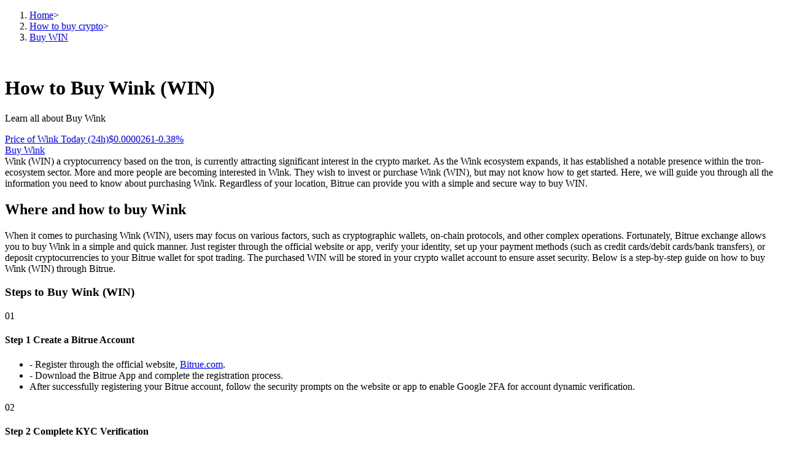

--- FILE ---
content_type: text/html; charset=utf-8
request_url: https://www.bitrue.com/how-to-buy/win
body_size: 15910
content:
<!DOCTYPE html><html lang="en" theme="light" dir="ltr"><head><meta charSet="utf-8"/><meta name="viewport" content="width=device-width,initial-scale=1.0,minimum-scale=1.0,maximum-scale=1.0,user-scalable=no"/><link rel="alternate" href="https://www.bitrue.com/how-to-buy/win" hrefLang="en"/><link rel="alternate" href="https://www.bitrue.com/zh-hant/how-to-buy/win" hrefLang="zh-hant"/><link rel="alternate" href="https://www.bitrue.com/es/how-to-buy/win" hrefLang="es"/><link rel="alternate" href="https://www.bitrue.com/id/how-to-buy/win" hrefLang="id"/><link rel="alternate" href="https://www.bitrue.com/ar/how-to-buy/win" hrefLang="ar"/><link rel="alternate" href="https://www.bitrue.com/pl/how-to-buy/win" hrefLang="pl"/><link rel="alternate" href="https://www.bitrue.com/tr/how-to-buy/win" hrefLang="tr"/><link rel="alternate" href="https://www.bitrue.com/fr/how-to-buy/win" hrefLang="fr"/><link rel="alternate" href="https://www.bitrue.com/de/how-to-buy/win" hrefLang="de"/><link rel="alternate" href="https://www.bitrue.com/th/how-to-buy/win" hrefLang="th"/><link rel="alternate" href="https://www.bitrue.com/nl/how-to-buy/win" hrefLang="nl"/><link rel="alternate" href="https://www.bitrue.com/pt/how-to-buy/win" hrefLang="pt"/><link rel="alternate" href="https://www.bitrue.com/ru/how-to-buy/win" hrefLang="ru"/><link rel="alternate" href="https://www.bitrue.com/vi/how-to-buy/win" hrefLang="vi"/><link rel="alternate" href="https://www.bitrue.com/sv/how-to-buy/win" hrefLang="sv"/><link rel="alternate" href="https://www.bitrue.com/how-to-buy/win" hrefLang="x-default"/><link rel="canonical" href="https://www.bitrue.com/how-to-buy/win"/><title>How to Buy Wink: Learn all about Buy WIN - Buy Wink (WIN) Guide</title><meta name="keywords" content="How to Buy Wink, Buy Wink guide, Buy Wink, Buy WIN"/><meta name="description" content="Discover the easiest and most secure way to buy Wink on Bitrue&#x27;s straightforward crypto exchange platform. Our comprehensive guides show you how to buy WIN with speed and confidence."/><meta name="twitter:image" content="https://static.bitrue.com/img/website/share/how-to-buy.jpg"/><meta name="twitter:image:src" content="https://static.bitrue.com/img/website/share/how-to-buy.jpg"/><meta property="og:image" content="https://static.bitrue.com/img/website/share/how-to-buy.jpg"/><meta property="og:image:secure_url" content="https://static.bitrue.com/img/website/share/how-to-buy.jpg"/><meta property="og:url" content="https://www.bitrue.com/how-to-buy/win"/><meta property="og:title" name="og:title" content="How to Buy Wink (WIN) | Bitrue"/><meta property="og:description" name="og:description" content="Discover the easiest and most secure way to buy Wink on Bitrue&#x27;s straightforward crypto exchange platform. Our comprehensive guides show you how to buy WIN with speed and confidence."/><meta property="og:image:alt" content="How to Buy Wink (WIN)"/><script type="application/ld+json">{"@context":"https://schema.org","@type":"Article","mainEntityOfPage":{"@type":"WebPage","@id":"https://www.bitrue.com/how-to-buy/win"},"headline":"How to Buy Wink (WIN)","image":["https://static.bitrue.com/img/website/share/how-to-buy.jpg"],"datePublished":"2026-01-25T06:02:35.723Z","dateModified":"2026-01-25T06:02:35.723Z","author":["Bitrue"],"publisher":{"@type":"Organization","name":"Bitrue","logo":{"@type":"ImageObject","url":"https://static.bitrue.com/img/website/share/how-to-buy.jpg"}},"description":"Discover the easiest and most secure way to buy Wink on Bitrue's straightforward crypto exchange platform. Our comprehensive guides show you how to buy WIN with speed and confidence."}</script><script type="application/ld+json">{"@context":"https://schema.org","@type":"BreadcrumbList","itemListElement":[{"@type":"ListItem","position":1,"item":{"@id":"https://www.bitrue.com/","name":"Home"}},{"@type":"ListItem","position":2,"item":{"@id":"https://www.bitrue.com/how-to-buy","name":"How to Buy Cryptocurrency"}},{"@type":"ListItem","position":3,"item":{"@id":"https://www.bitrue.com/how-to-buy/win","name":"How to Buy Wink (WIN)"}}]}</script><script type="application/ld+json">{"@context":"https://schema.org","@type":"FAQPage","mainEntity":[{"@type":"Question","name":"What is Wink? ","acceptedAnswer":{"@type":"Answer","text":"Imagine having a wallet in your pocket where all your assets live. Whether its fiat, cryptocurrencies or even gold. Imagine being able to transfer funds across borders, instantly and at almost no cost."}},{"@type":"Question","name":"How many Wink are there in total?","acceptedAnswer":{"@type":"Answer","text":"The total supply of Wink is 993,701,859,243 and the Circulating Supply is 993,701,859,243 ."}},{"@type":"Question","name":"Why are people buying Wink?","acceptedAnswer":{"@type":"Answer","text":"People buy Wink for various reasons. Some view it as an investment, expecting its value to increase, while others appreciate its decentralization and anonymity, seeking to avoid restrictions of traditional financial systems. Additionally, Wink serves as a digital asset with transactions independent of central authorities. Overall, motivations for purchasing Wink include investment, risk diversification, and trust in new digital assets."}},{"@type":"Question","name":"Should I buy Wink?","acceptedAnswer":{"@type":"Answer","text":"Deciding whether to buy Wink depends on individual financial goals, risk tolerance, and understanding of the digital asset market. Wink investments involve market volatility and risks, so it's advisable to thoroughly understand its characteristics and market conditions before purchasing. If you have investment experience, can withstand price fluctuations, and are willing to accept potential losses, buying Wink (WIN) may be a suitable investment choice. However, remember that all investments come with risks."}},{"@type":"Question","name":"What are the fees for buying Wink?","acceptedAnswer":{"@type":"Answer","text":"Bitrue offers the lowest fees across all cryptocurrencies. Check the fee rates for all cryptocurrencies <a href=\"https://support.bitrue.com/hc/en-001/articles/360045151354-Trading-Fees-on-Bitrue\">here</a>."}},{"@type":"Question","name":"How to use Apple Pay to buy WIN?","acceptedAnswer":{"@type":"Answer","text":"Currently, Bitrue does not support purchasing WIN or adding fiat currency using Apple Pay."}},{"@type":"Question","name":"How to use Paypal to buy WIN?","acceptedAnswer":{"@type":"Answer","text":"Currently, Bitrue does not support purchasing WIN or adding fiat currency using Paypal."}},{"@type":"Question","name":"What can I do with Wink?","acceptedAnswer":{"@type":"Answer","text":"You can use Wink to pay for goods and services, invest, transfer and remit, preserve assets, participate in DeFi, donate, and more. "}},{"@type":"Question","name":"How to sell my Wink?","acceptedAnswer":{"@type":"Answer","text":"If your Bitrue wallet does not hold Wink, you need to deposit WIN into your Bitrue account. If you already have WIN, log in to your trading platform account, find the Sell option, usually located on the OTC or market trading page. Enter the quantity of WIN you want to sell, select the selling price, confirm the sell order, and once your WIN is successfully sold, you can withdraw funds to your set bank account or other payment methods."}},{"@type":"Question","name":"Can I purchase Wink (WIN) worth 1 US dollar?","acceptedAnswer":{"@type":"Answer","text":"In theory, Wink (WIN) can be divided into many units of 1 US dollar each, but on Bitrue, the minimum order amount for WIN is 10 US dollars."}}]}</script><script type="application/ld+json">{"@context":"http://schema.org","@type":"HowTo","image":{"@type":"ImageObject","url":"https://cdn.bitrue.com/icon/icon_WIN.png"},"name":"How to Buy Wink (WIN) | Bitrue","step":[{"@type":"HowToStep","name":"Step 1 Create a Bitrue Account","text":"[\"- Register through the official website, <a target=\"_blank\" href=\"https://www.bitrue.com/user/register?hl=en_US\">Bitrue.com</a>.\",\"- Download the Bitrue App and complete the registration process.\",\"After successfully registering your Bitrue account, follow the security prompts on the website or app to enable Google 2FA for account dynamic verification.\"]"},{"@type":"HowToStep","name":"Step 2 Complete KYC Verification","text":"Visit the identity verification page on the Bitrue official website or app, select your country or region, upload valid identification documents, and submit a selfie. Once the identity verification is successful, you will receive a notification."},{"@type":"HowToStep","name":"Step 3 Choose the method to Buy Wink (WIN)","text":"{\"title\":\"Buy Wink through Spot Markets \",\"content\":[\"Note: Currently, the most popular Wink spot trading pairs include WIN/USDT and WIN/USDC. Before purchasing Wink (WIN) in the spot market, please ensure that your Bitrue wallet has a sufficient amount of cryptocurrencies (e.g. USDT, USDC). If your account does not have enough cryptocurrencies, you will need to recharge your Bitrue account.\",\"1. Click on \"Trade\" -> \"Spot\" on the Bitrue official website or app.\",\"2. Select Wink (WIN) from the list of cryptocurrencies.\",\"3. Enter the quantity of WIN you want to purchase, either at the market price or set a target price for buying Wink.\",\"4. Confirm the purchase order.\",\"5. Transaction completed.\",\"If Bitrue exchange currently does not support the above methods for purchasing Wink (WIN), users can only deposit WIN assets into their Bitrue accounts through a cryptocurrency wallet or choose a decentralized exchange (DEX) that supports WIN trading pairs for purchasing.\"]}"},{"@type":"HowToStep","name":"Step 4 Successful Purchase","text":"[\"The purchased Wink assets are stored by default in your Bitrue cryptocurrency wallet or trading account. You can use Bitrue to trade other cryptocurrencies, stake for passive income, or withdraw it to an external Wink cryptocurrency wallet. \",\"Note: If you have not received your Wink (WIN), visit the help center or contact online customer support for assistance.\"]"}]}</script><meta name="next-head-count" content="34"/><meta name="emotion-insertion-point" content=""/><style data-emotion="bit-ui "></style><meta name="format-detection" content="telephone=no,email=no,address=no"/><meta name="format-detection" content="email=no"/><meta name="format-detection" content="address=no"/><meta name="format-detection" content="telephone=no"/><meta name="mobile-web-app-capable" content="yes"/><link rel="shortcut icon" href="/favicon.ico" type="image/x-icon"/><link rel="dns-prefetch" href="https//www.googletagmanager.com"/><link rel="dns-prefetch" href="https://www.google-analytics.com"/><meta property="og:type" name="og:type" content="website"/><meta property="og:site_name" content="Bitrue"/><meta property="og:image" content=""/><meta property="og:image:width" content="1200"/><meta property="og:image:height" content="630"/><meta name="twitter:card" content="summary"/><meta name="twitter:card" content="summary_large_image"/><meta name="twitter:creator" content="@BitrueOfficial"/><meta name="twitter:site" content="@BitrueOfficial"/><link data-next-font="" rel="preconnect" href="/" crossorigin="anonymous"/><link rel="preload" href="https://static.bitrue.com/resources-ssg/_next/static/css/daae32737a4fd218.css" as="style"/><link rel="stylesheet" href="https://static.bitrue.com/resources-ssg/_next/static/css/daae32737a4fd218.css" data-n-g=""/><link rel="preload" href="https://static.bitrue.com/resources-ssg/_next/static/css/35253b37d307d279.css" as="style"/><link rel="stylesheet" href="https://static.bitrue.com/resources-ssg/_next/static/css/35253b37d307d279.css" data-n-p=""/><noscript data-n-css=""></noscript><script defer="" nomodule="" src="https://static.bitrue.com/resources-ssg/_next/static/chunks/polyfills-c67a75d1b6f99dc8.js"></script><script src="https://static.bitrue.com/resources-ssg/_next/static/chunks/webpack-fd9389a1a36aa82e.js" defer=""></script><script src="https://static.bitrue.com/resources-ssg/_next/static/chunks/framework-314c182fa7e2bf37.js" defer=""></script><script src="https://static.bitrue.com/resources-ssg/_next/static/chunks/main-a8d1367a4d6939d0.js" defer=""></script><script src="https://static.bitrue.com/resources-ssg/_next/static/chunks/pages/_app-90704fe07e31677d.js" defer=""></script><script src="https://static.bitrue.com/resources-ssg/_next/static/chunks/29107295-4cc022cea922dbb4.js" defer=""></script><script src="https://static.bitrue.com/resources-ssg/_next/static/chunks/3061-4faef8b14590c38c.js" defer=""></script><script src="https://static.bitrue.com/resources-ssg/_next/static/chunks/6803-e3776a9eec6f8382.js" defer=""></script><script src="https://static.bitrue.com/resources-ssg/_next/static/chunks/794-8de9a24270af655d.js" defer=""></script><script src="https://static.bitrue.com/resources-ssg/_next/static/chunks/9838-61b84a7ceca9e67b.js" defer=""></script><script src="https://static.bitrue.com/resources-ssg/_next/static/chunks/5709-d806582c23fa92ef.js" defer=""></script><script src="https://static.bitrue.com/resources-ssg/_next/static/chunks/6609-216f033058cbf3e5.js" defer=""></script><script src="https://static.bitrue.com/resources-ssg/_next/static/chunks/433-1076a542b1df7d09.js" defer=""></script><script src="https://static.bitrue.com/resources-ssg/_next/static/chunks/pages/how-to-buy/%5Bcoin%5D-6161dbfc847c78d6.js" defer=""></script><script src="https://static.bitrue.com/resources-ssg/_next/static/k1gkBmlvHuUlK7GvnZrrm/_buildManifest.js" defer=""></script><script src="https://static.bitrue.com/resources-ssg/_next/static/k1gkBmlvHuUlK7GvnZrrm/_ssgManifest.js" defer=""></script></head><body><div id="__next"><div id="ssg_header" style="opacity:0;position:fixed;top:-999px"></div><div class="detail_wrap__z_TON"><div class="detail_headerBg__T_eo4"></div><div class="detail_contanerWrap__aVUzS"><nav class="detail_nav__HXiOG"><ol><li><a href="/" class="detail_home__3fKvh">Home</a><span class="detail_jiantou__BztbQ">&gt;</span></li><li><a href="/how-to-buy" class="detail_home__3fKvh">How to buy crypto</a><span class="detail_jiantou__BztbQ">&gt;</span></li><li><a href="/how-to-buy/win" class="detail_page__b19ue">Buy WIN</a></li></ol></nav><div class="detail_contant__Ym_lB"><div class="detail_left__UW04l"><img alt="" loading="lazy" width="48" height="48" decoding="async" data-nimg="1" class="detail_icon___oTwg" style="color:transparent" src="//cdn.bitrue.com/icon/icon_WIN.png"/><h1 class="detail_title__Eb6ll">How to Buy Wink (WIN)</h1><p class="detail_subTitle__veiBD">Learn all about Buy Wink</p><a href="/price/win" class="detail_price_24h__k6fKH"><span class="detail_price_24h_title__mkzvU"> Price of Wink Today (24h)</span><span class="detail_price_24h_desc__VCqMO">$<!-- -->0.0000261<img alt="" loading="lazy" width="16" height="16" decoding="async" data-nimg="1" class="detail_price_24h_img__FXmlV" style="color:transparent" src="https://static.bitrue.com/resources-ssg/_next/static/media/down.924aa3a8.png"/><span class="detail_price_24h_change__6Hgsa detail_down__8izQ2">-0.38<!-- -->%</span></span></a><div class="detail_btnWrap__TNa68"><a target="_blank" class="detail_btn__q6DW8" href="/creditcard?hl=en_US">Buy Wink</a></div><div class="detail_introduce__ImZFk">Wink (WIN) a cryptocurrency based on the tron, is currently attracting significant interest in the crypto market. As the Wink ecosystem expands, it has established a notable presence within the tron-ecosystem sector.  More and more people are becoming interested in Wink. They wish to invest or purchase Wink (WIN), but may not know how to get started. Here, we will guide you through all the information you need to know about purchasing Wink. Regardless of your location, Bitrue can provide you with a simple and secure way to buy WIN.</div><div class="whereandhow_wrap__DdUXp"><h2 class="whereandhow_title__fqVAj">Where and how to buy Wink</h2><div class="whereandhow_content__9R8HS">When it comes to purchasing Wink (WIN), users may focus on various factors, such as cryptographic wallets, on-chain protocols, and other complex operations. Fortunately, Bitrue exchange allows you to buy Wink in a simple and quick manner. Just register through the official website or app, verify your identity, set up your payment methods (such as credit cards/debit cards/bank transfers), or deposit cryptocurrencies to your Bitrue wallet for spot trading. The purchased WIN will be stored in your crypto wallet account to ensure asset security. Below is a step-by-step guide on how to buy Wink (WIN) through Bitrue.</div></div><div><div class="buySteps_wrap__6CZw8"><h3 class="buySteps_title__CqWpc">Steps to Buy Wink (WIN) </h3><div class="buySteps_stepWrap__Rbvks"><span class="buySteps_stepIcon__DmyCz"></span><div class="buySteps_stepItem__hqsss"><div class="buySteps_item__tMLbt"><img alt="" loading="lazy" width="48" height="48" decoding="async" data-nimg="1" style="color:transparent" src="https://static.bitrue.com/resources-ssg/_next/static/media/htb_register_icon.88b23c3d.png"/><span class="buySteps_index__TUDA_">01</span></div><h4 class="buySteps_itemTitle__Kcioq">Step 1 Create a Bitrue Account</h4><ul><li class="buySteps_subContent__PuhDP">- Register through the official website, <a target="_blank" href="https://www.bitrue.com/user/register?hl=en_US">Bitrue.com</a>.</li><li class="buySteps_subContent__PuhDP">- Download the Bitrue App and complete the registration process.</li><li class="buySteps_subContent__PuhDP">After successfully registering your Bitrue account, follow the security prompts on the website or app to enable Google 2FA for account dynamic verification.</li></ul></div></div><div class="buySteps_stepWrap__Rbvks"><span class="buySteps_stepIcon__DmyCz"></span><div class="buySteps_stepItem__hqsss"><div class="buySteps_item__tMLbt"><img alt="" loading="lazy" width="48" height="48" decoding="async" data-nimg="1" style="color:transparent" src="https://static.bitrue.com/resources-ssg/_next/static/media/htb_certification_icon.909d22aa.png"/><span class="buySteps_index__TUDA_">02</span></div><h4 class="buySteps_itemTitle__Kcioq">Step 2 Complete KYC Verification</h4><div class="buySteps_subContent__PuhDP">Visit the identity verification page on the Bitrue official website or app, select your country or region, upload valid identification documents, and submit a selfie. Once the identity verification is successful, you will receive a notification.</div></div></div><div class="buySteps_stepWrap__Rbvks"><span class="buySteps_stepIcon__DmyCz"></span><div class="buySteps_stepItem__hqsss"><div class="buySteps_item__tMLbt"><img alt="" loading="lazy" width="48" height="48" decoding="async" data-nimg="1" style="color:transparent" src="https://static.bitrue.com/resources-ssg/_next/static/media/htb_Deposit_icon.b278da3b.png"/><span class="buySteps_index__TUDA_">03</span></div><h4 class="buySteps_itemTitle__Kcioq">Step 3 Choose the method to Buy Wink (WIN)</h4><ul><li><p class="buySteps_subTitle__4A8Yy">Buy Wink through Spot Markets </p><ul><li class="buySteps_subContent__PuhDP">Note: Currently, the most popular Wink spot trading pairs include WIN/USDT and WIN/USDC. Before purchasing Wink (WIN) in the spot market, please ensure that your Bitrue wallet has a sufficient amount of cryptocurrencies (e.g. USDT, USDC). If your account does not have enough cryptocurrencies, you will need to recharge your Bitrue account.</li><li class="buySteps_subContent__PuhDP">1. Click on "Trade" -> "Spot" on the Bitrue official website or app.</li><li class="buySteps_subContent__PuhDP">2. Select Wink (WIN) from the list of cryptocurrencies.</li><li class="buySteps_subContent__PuhDP">3. Enter the quantity of WIN you want to purchase, either at the market price or set a target price for buying Wink.</li><li class="buySteps_subContent__PuhDP">4. Confirm the purchase order.</li><li class="buySteps_subContent__PuhDP">5. Transaction completed.</li><li class="buySteps_subContent__PuhDP">If Bitrue exchange currently does not support the above methods for purchasing Wink (WIN), users can only deposit WIN assets into their Bitrue accounts through a cryptocurrency wallet or choose a decentralized exchange (DEX) that supports WIN trading pairs for purchasing.</li></ul></li></ul></div></div><div class="buySteps_stepWrap__Rbvks"><span class="buySteps_stepIcon__DmyCz"></span><div class="buySteps_stepItem__hqsss"><div class="buySteps_item__tMLbt"><img alt="" loading="lazy" width="48" height="48" decoding="async" data-nimg="1" style="color:transparent" src="https://static.bitrue.com/resources-ssg/_next/static/media/htb_Buy_icon.c8476c59.png"/><span class="buySteps_index__TUDA_">04</span></div><h4 class="buySteps_itemTitle__Kcioq">Step 4 Successful Purchase</h4><ul><li class="buySteps_subContent__PuhDP">The purchased Wink assets are stored by default in your Bitrue cryptocurrency wallet or trading account. You can use Bitrue to trade other cryptocurrencies, stake for passive income, or withdraw it to an external Wink cryptocurrency wallet. </li><li class="buySteps_subContent__PuhDP">Note: If you have not received your Wink (WIN), visit the help center or contact online customer support for assistance.</li></ul></div></div></div></div><section class="register_registerWrap__QunC_ "><h2 data-hidden="false"></h2><div class="register_registerBanner__B7M6N" style="background-image:url(&quot;https://static.bitrue.com/resources-ssg/_next/static/media/register_bg.091fb070.jpg&quot;);background-repeat:no-repeat;background-position:center;background-size:cover;padding:24px"><div><p class="register_bannerTitle__Rc6GC">Join Bitrue and Start Your New Cryptocurrency Trading Experience!</p><p class="register_bannerDesc__oR_mz">Register now and claim exclusive rewards!</p><span class="register_registerBtn__iVSxn">Register Now</span></div></div></section><div class="AlterMethods_wrap__eNv6l"><h2 class="AlterMethods_title__DFBSh">Alternative methods to acquire Wink</h2><p class="AlterMethods_subTitle__kSrs_">Apart from directly buying Wink (WIN), what are the alternative methods to acquire Wink ?</p><div><div class="AlterMethods_item__yAeJO"><h3 class="AlterMethods_itemTitle__71jvW">Fixed Auto-Investment in WIN</h3></div><div class="AlterMethods_subContent__y1UWZ"><div class="AlterMethods_itemContent__w6i_4">Regularly invest a fixed amount at scheduled intervals in Wink (WIN) digital assets, enjoying both short-term returns and long-term benefits.</div></div></div><div><div class="AlterMethods_item__yAeJO"><h3 class="AlterMethods_itemTitle__71jvW">Staking WIN</h3></div><div class="AlterMethods_subContent__y1UWZ"><div class="AlterMethods_itemContent__w6i_4">Flexible staking of Wink (WIN) digital assets to earn interest or high returns in other cryptocurrencies.</div></div></div><div></div><div><div class="AlterMethods_item__yAeJO"><h3 class="AlterMethods_itemTitle__71jvW">Get Wink (WIN) for free</h3></div><div class="AlterMethods_subContent__y1UWZ"><div><div class="AlterMethods_itemContent__w6i_4">If you have enough time, you can obtain Wink for free through the following methods:</div></div><div><div class="AlterMethods_itemContent__w6i_4">- Invite friends to join the Bitrue coupon event and earn free Wink (WIN).</div></div><div><div class="AlterMethods_itemContent__w6i_4">- Join the Bitrue Rewards Center, participate in ongoing challenges and airdrops to receive free Wink.</div></div><div><div class="AlterMethods_itemContent__w6i_4">- All cryptocurrency airdrops and rewards can be exchanged for WIN through coin-to-coin exchange or spot trading.</div></div></div></div></div><div class="safe_wrap__Lb_n2"><h2 class="safe_title__kyjy0">How to keep your  Wink safe and secure</h2><div><div class="safe_item__1orj5">Once you have purchased Wink, it is crucial to store it in a secure location. Bitrue is a secure, transparent, technologically stable, and user-friendly cryptocurrency exchange. Bitrue allows you to store Wink and other digital assets in the encrypted wallet of your platform account, enabling you to trade, deposit, and withdraw anytime, anywhere.</div></div><div><div class="safe_item__1orj5">If you are highly familiar with operating on-chain Wink wallets, you also have the option to store Wink (WIN) separately in a personal encrypted wallet. This wallet serves to keep your Wink secure and accessible, allowing you to send and receive it while maintaining control.</div></div><div><div class="safe_item__1orj5">To ensure the security of your Wink, consider the following types of encrypted wallets:</div></div><div><div class="safe_item__1orj5">- Mobile Wallets: Store your private key in an application on your smartphone.</div></div><div><div class="safe_item__1orj5">- Web Wallets: Third-party-controlled online servers that store your private key.</div></div><div><div class="safe_item__1orj5">- Desktop Wallets: Computer programs that allow you to store your private key on a hard drive.</div></div><div><div class="safe_item__1orj5">- Hardware Wallets: Physical devices for offline storage of private keys.</div></div><div><div class="safe_item__1orj5">Note: Cryptocurrency wallets do not technically store your Wink encrypted assets. Instead, the assets remain on the blockchain, and access is granted using the digital private keys stored in the wallet.</div></div></div><div class="bestChoice_wrap__JFXGc"><h2 class="bestChoice_title__xJAMQ">Why Bitrue is the Best Platform for Buying Wink (WIN)</h2><div class="bestChoice_itemWrap__QGR9I"><img alt="" loading="lazy" width="80" height="80" decoding="async" data-nimg="1" style="color:transparent" src="https://static.bitrue.com/resources-ssg/_next/static/media/security.31c177fb.png"/><div class="bestChoice_item__DvOAc"><div class="bestChoice_itemTitle__xGtj0">User-friendly Interface</div><div class="bestChoice_subContent__TYznC">Trading cryptocurrencies on Bitrue is a breeze, requiring just a few simple steps to instantly purchase Wink.</div></div></div><div class="bestChoice_itemWrap__QGR9I"><img alt="" loading="lazy" width="80" height="80" decoding="async" data-nimg="1" style="color:transparent" src="https://static.bitrue.com/resources-ssg/_next/static/media/withdrawal.00148d23.png"/><div class="bestChoice_item__DvOAc"><div class="bestChoice_itemTitle__xGtj0">Swift Deposits and Withdrawals</div><div class="bestChoice_subContent__TYznC">Our efficient real-time trading system ensures your Wink assets are instantly depositable and withdrawable.</div></div></div><div class="bestChoice_itemWrap__QGR9I"><img alt="" loading="lazy" width="80" height="80" decoding="async" data-nimg="1" style="color:transparent" src="https://static.bitrue.com/resources-ssg/_next/static/media/Stability.ad4fd9ce.png"/><div class="bestChoice_item__DvOAc"><div class="bestChoice_itemTitle__xGtj0">Security and Stability</div><div class="bestChoice_subContent__TYznC">With dual-factor authentication, multi-signature support, and cold-hot wallet segregation technology, we ensure the systematic security of Wink.</div></div></div></div><section class="register_registerWrap__QunC_ "><h2 data-hidden="false">Get WIN with Bitrue</h2><div class="register_registerBanner__B7M6N"><div><p class="register_bannerTitle__Rc6GC">Register now to claim a 2733 USDT newcomer's gift package</p><p class="register_bannerDesc__oR_mz">Join Bitrue for exclusive rewards</p><span class="register_registerBtn__iVSxn">Register Now</span></div><img alt="register" loading="lazy" width="197" height="179" decoding="async" data-nimg="1" style="color:transparent" src="https://static.bitrue.com/m-static/banner/signup1.png"/></div></section><section class="sandBox_wrap__KaHel"><h2>Some market stats about WIN</h2><div class="sandBox_priceAnalyse__Hpeab"><h3>Price Analysis</h3><div class="coinWithImg_coinWrap___xui3"><img alt="WIN" loading="lazy" width="48" height="48" decoding="async" data-nimg="1" style="color:transparent" src="//cdn.bitrue.com/icon/icon_WIN.png"/><div class="sandBox_coinInfo__m3DAR">WIN<span>Wink Price Now:</span></div></div><div class="charts_component__gn3tG"><div class="charts_title__XkF5Q"><div class="charts_title_coin__HDSNz"><em>$<!-- -->0.0000261</em><i class="charts_fall__y0mXe">-0.38<!-- -->%</i><span>24H</span></div></div><div class="charts_body__uEDrb"><div style="width:100%;height:100%"></div></div></div><p class="sandBox_title__B0Beg">Wink is falling this week.</p><p class="sandBox_desc__EPIS3">The price of Wink has dropped by -9.4% in the last 7 days. It has seen a -0.38% decrease in the past 24 hours and a 0% increase in just the last hour. The current price is $0.0000261  per WIN. Wink is dropped -87.08% from its all-time high of $0.0002013.</p><a target="_blank" href="/creditcard?hl=en_US"><span class="sandBox_coinBtn__6C7b2">Buy Wink Now</span></a></div><div class="sandBox_sandBoxWrap__zUSKr"><div class="sandBox_leftBox__I00Gs"><h3>Sandbox Testing</h3><div><div class="sandBox_calculate__VgCxM"><h4 class="sandBox_calculateTitle__xWd4k">Calculate the Returns on Your Wink Investment</h4><div class="sandBox_calculateInputBox__N7Nsw">How much profit would I have if I bought $ <input class="sandBox_calculateInput__O6xgu" value="100"/> worth of Wink in <div class="select_component__YIVrk sandBox_calculateSelectCom__ieEpo"><div class="select_option__TQXVl  sandBox_calculateSelectOpt__B_3nK"><i class="iconfont icon-triangle-down"></i></div></div> ?</div><span class="sandBox_calculateBtn__wOado">Calculate</span></div><p class="sandBox_calculateTips__fo4YB">Returns based on the average Wink price for that year. Not financial advice.</p></div><div class="sandBox_voteBox__w2cW2"><h4 class="sandBox_voteTitle__ZKoGH">Are you planning to buy WIN</h4><p class="sandBox_voteTip__dbdvW">See if other users are buying WIN:</p><div class="sandBox_voteBtns__9RI2Z"><span class="sandBox_voteBtn__YmXiC sandBox_yesBtn__8wCdd " style="width:50%"><em></em><span>Yes</span></span><span class="sandBox_voteBtn__YmXiC sandBox_noBtn__SfZGf " style="width:50%"><em></em><span>No</span></span></div></div></div><img alt="how-to-buy-sandbox" loading="lazy" width="213" height="213" decoding="async" data-nimg="1" style="color:transparent" src="https://static.bitrue.com/resources-ssg/_next/static/media/sandbox-bg.f753a04b.png"/></div></section><div class="buyOthers_wrap__ewI1e"><h2 class="buyOthers_title__3LM53">How to buy other cryptocurrencies</h2><div class="buyOthers_tip__t1m4t">There are lots of ways to buy, swap, and convert crypto. Learn more about how you can do it all using Bitrue with our how to buy crypto guide.</div><div class="buyOthers_contentWrap__f6kiZ"><h3>Other crypto similar to WIN</h3><div class="buyOthers_content__99ql3"><a class="buyOthers_itemWrap__D3PmT" href="/how-to-buy/trx"><img alt="" loading="lazy" width="32" height="32" decoding="async" data-nimg="1" style="color:transparent" src="//cdn.bitrue.com/icon/icon_TRX.png"/><span class="buyOthers_coin__7z_lG">How to Buy Tronix</span></a><a class="buyOthers_itemWrap__D3PmT" href="/how-to-buy/sun"><img alt="" loading="lazy" width="32" height="32" decoding="async" data-nimg="1" style="color:transparent" src="//cdn.bitrue.com/icon/icon_SUN.png"/><span class="buyOthers_coin__7z_lG">How to Buy Sun</span></a><a class="buyOthers_itemWrap__D3PmT" href="/how-to-buy/jst"><img alt="" loading="lazy" width="32" height="32" decoding="async" data-nimg="1" style="color:transparent" src="//cdn.bitrue.com/icon/icon_JST.png"/><span class="buyOthers_coin__7z_lG">How to Buy Just</span></a><a class="buyOthers_itemWrap__D3PmT" href="/how-to-buy/nft"><img alt="" loading="lazy" width="32" height="32" decoding="async" data-nimg="1" style="color:transparent" src="//cdn.bitrue.com/icon/icon_NFT.png"/><span class="buyOthers_coin__7z_lG">How to Buy APENFT</span></a><a class="buyOthers_itemWrap__D3PmT" href="/how-to-buy/sundog"><img alt="" loading="lazy" width="32" height="32" decoding="async" data-nimg="1" style="color:transparent" src="//cdn.bitrue.com/icon/icon_SUNDOG.png"/><span class="buyOthers_coin__7z_lG">How to Buy Sundog</span></a><a class="buyOthers_itemWrap__D3PmT" href="/how-to-buy/mdt"><img alt="" loading="lazy" width="32" height="32" decoding="async" data-nimg="1" style="color:transparent" src="//cdn.bitrue.com/icon/icon_MDT.png"/><span class="buyOthers_coin__7z_lG">How to Buy Measurable Data Token</span></a><a class="buyOthers_itemWrap__D3PmT" href="/how-to-buy/usdc"><img alt="" loading="lazy" width="32" height="32" decoding="async" data-nimg="1" style="color:transparent" src="//cdn.bitrue.com/icon/icon_USDC.png"/><span class="buyOthers_coin__7z_lG">How to Buy USD Coin</span></a><a class="buyOthers_itemWrap__D3PmT" href="/how-to-buy/usd1"><img alt="" loading="lazy" width="32" height="32" decoding="async" data-nimg="1" style="color:transparent" src="//cdn.bitrue.com/icon/icon_USD1.png"/><span class="buyOthers_coin__7z_lG">How to Buy World Liberty Financial USD</span></a><a class="buyOthers_itemWrap__D3PmT" href="/how-to-buy/usdd"><img alt="" loading="lazy" width="32" height="32" decoding="async" data-nimg="1" style="color:transparent" src="//cdn.bitrue.com/icon/icon_USDD.png"/><span class="buyOthers_coin__7z_lG">How to Buy USDD</span></a></div></div><div class="buyOthers_contentWrap__f6kiZ"><h3>Trending cryptocurrencies (24H)</h3><div class="buyOthers_content__99ql3"><a class="buyOthers_itemWrap__D3PmT" href="/how-to-buy/babydoge"><img alt="" loading="lazy" width="32" height="32" decoding="async" data-nimg="1" style="color:transparent" src="//cdn.bitrue.com/icon/icon_BABYDOGE.png"/><span class="buyOthers_coin__7z_lG">How to Buy Baby Doge Coin</span></a><a class="buyOthers_itemWrap__D3PmT" href="/how-to-buy/why"><img alt="" loading="lazy" width="32" height="32" decoding="async" data-nimg="1" style="color:transparent" src="//cdn.bitrue.com/icon/icon_WHY.png"/><span class="buyOthers_coin__7z_lG">How to Buy WHY</span></a><a class="buyOthers_itemWrap__D3PmT" href="/how-to-buy/sats"><img alt="" loading="lazy" width="32" height="32" decoding="async" data-nimg="1" style="color:transparent" src="//cdn.bitrue.com/icon/icon_SATS.png"/><span class="buyOthers_coin__7z_lG">How to Buy SATS</span></a><a class="buyOthers_itemWrap__D3PmT" href="/how-to-buy/coq"><img alt="" loading="lazy" width="32" height="32" decoding="async" data-nimg="1" style="color:transparent" src="//cdn.bitrue.com/icon/icon_COQ.png"/><span class="buyOthers_coin__7z_lG">How to Buy Coq Inu</span></a><a class="buyOthers_itemWrap__D3PmT" href="/how-to-buy/pepe"><img alt="" loading="lazy" width="32" height="32" decoding="async" data-nimg="1" style="color:transparent" src="//cdn.bitrue.com/icon/icon_PEPE.png"/><span class="buyOthers_coin__7z_lG">How to Buy Pepe</span></a><a class="buyOthers_itemWrap__D3PmT" href="/how-to-buy/mog"><img alt="" loading="lazy" width="32" height="32" decoding="async" data-nimg="1" style="color:transparent" src="//cdn.bitrue.com/icon/icon_MOG.png"/><span class="buyOthers_coin__7z_lG">How to Buy Mog Coin</span></a><a class="buyOthers_itemWrap__D3PmT" href="/how-to-buy/bttc"><img alt="" loading="lazy" width="32" height="32" decoding="async" data-nimg="1" style="color:transparent" src="//cdn.bitrue.com/icon/icon_BTTC.png"/><span class="buyOthers_coin__7z_lG">How to Buy BitTorrent</span></a><a class="buyOthers_itemWrap__D3PmT" href="/how-to-buy/monky"><img alt="" loading="lazy" width="32" height="32" decoding="async" data-nimg="1" style="color:transparent" src="//cdn.bitrue.com/icon/icon_MONKY.png"/><span class="buyOthers_coin__7z_lG">How to Buy Wise Monkey</span></a><a class="buyOthers_itemWrap__D3PmT" href="/how-to-buy/snow"><img alt="" loading="lazy" width="32" height="32" decoding="async" data-nimg="1" style="color:transparent" src="//cdn.bitrue.com/icon/icon_SNOW.png"/><span class="buyOthers_coin__7z_lG">How to Buy Snowman</span></a></div></div></div><div class="faq_wrap__cbQRh"><h2 class="faq_title__K08rD">FAQ  About Buy Crypto</h2><div class="faq_itemWrap__WNHO8"><div class="faq_item__3TxUj"><h3 class="faq_itemTitle__cAI_D">What is Wink? </h3><img alt="" loading="lazy" width="14" height="14" decoding="async" data-nimg="1" style="color:transparent" src="https://static.bitrue.com/resources-ssg/_next/static/media/collapse.08a9976d.png"/></div><div class="faq_subContent__6GHJE ">Imagine having a wallet in your pocket where all your assets live. Whether its fiat, cryptocurrencies or even gold. Imagine being able to transfer funds across borders, instantly and at almost no cost.</div></div><div class="faq_itemWrap__WNHO8"><div class="faq_item__3TxUj"><h3 class="faq_itemTitle__cAI_D">How many Wink are there in total?</h3><img alt="" loading="lazy" width="14" height="14" decoding="async" data-nimg="1" style="color:transparent" src="https://static.bitrue.com/resources-ssg/_next/static/media/collapse.08a9976d.png"/></div><div class="faq_subContent__6GHJE ">The total supply of Wink is 993,701,859,243 and the Circulating Supply is 993,701,859,243 .</div></div><div class="faq_itemWrap__WNHO8"><div class="faq_item__3TxUj"><h3 class="faq_itemTitle__cAI_D">Why are people buying Wink?</h3><img alt="" loading="lazy" width="14" height="14" decoding="async" data-nimg="1" style="color:transparent" src="https://static.bitrue.com/resources-ssg/_next/static/media/collapse.08a9976d.png"/></div><div class="faq_subContent__6GHJE ">People buy Wink for various reasons. Some view it as an investment, expecting its value to increase, while others appreciate its decentralization and anonymity, seeking to avoid restrictions of traditional financial systems. Additionally, Wink serves as a digital asset with transactions independent of central authorities. Overall, motivations for purchasing Wink include investment, risk diversification, and trust in new digital assets.</div></div><div class="faq_itemWrap__WNHO8"><div class="faq_item__3TxUj"><h3 class="faq_itemTitle__cAI_D">Should I buy Wink?</h3><img alt="" loading="lazy" width="14" height="14" decoding="async" data-nimg="1" style="color:transparent" src="https://static.bitrue.com/resources-ssg/_next/static/media/collapse.08a9976d.png"/></div><div class="faq_subContent__6GHJE ">Deciding whether to buy Wink depends on individual financial goals, risk tolerance, and understanding of the digital asset market. Wink investments involve market volatility and risks, so it's advisable to thoroughly understand its characteristics and market conditions before purchasing. If you have investment experience, can withstand price fluctuations, and are willing to accept potential losses, buying Wink (WIN) may be a suitable investment choice. However, remember that all investments come with risks.</div></div><div class="faq_itemWrap__WNHO8"><div class="faq_item__3TxUj"><h3 class="faq_itemTitle__cAI_D">What are the fees for buying Wink?</h3><img alt="" loading="lazy" width="14" height="14" decoding="async" data-nimg="1" style="color:transparent" src="https://static.bitrue.com/resources-ssg/_next/static/media/collapse.08a9976d.png"/></div><div class="faq_subContent__6GHJE ">Bitrue offers the lowest fees across all cryptocurrencies. Check the fee rates for all cryptocurrencies <a href="https://support.bitrue.com/hc/en-001/articles/360045151354-Trading-Fees-on-Bitrue">here</a>.</div></div><div class="faq_itemWrap__WNHO8"><div class="faq_item__3TxUj"><h3 class="faq_itemTitle__cAI_D">How to use Apple Pay to buy WIN?</h3><img alt="" loading="lazy" width="14" height="14" decoding="async" data-nimg="1" style="color:transparent" src="https://static.bitrue.com/resources-ssg/_next/static/media/collapse.08a9976d.png"/></div><div class="faq_subContent__6GHJE ">Currently, Bitrue does not support purchasing WIN or adding fiat currency using Apple Pay.</div></div><div class="faq_itemWrap__WNHO8"><div class="faq_item__3TxUj"><h3 class="faq_itemTitle__cAI_D">How to use Paypal to buy WIN?</h3><img alt="" loading="lazy" width="14" height="14" decoding="async" data-nimg="1" style="color:transparent" src="https://static.bitrue.com/resources-ssg/_next/static/media/collapse.08a9976d.png"/></div><div class="faq_subContent__6GHJE ">Currently, Bitrue does not support purchasing WIN or adding fiat currency using Paypal.</div></div><div class="faq_itemWrap__WNHO8"><div class="faq_item__3TxUj"><h3 class="faq_itemTitle__cAI_D">What can I do with Wink?</h3><img alt="" loading="lazy" width="14" height="14" decoding="async" data-nimg="1" style="color:transparent" src="https://static.bitrue.com/resources-ssg/_next/static/media/collapse.08a9976d.png"/></div><div class="faq_subContent__6GHJE ">You can use Wink to pay for goods and services, invest, transfer and remit, preserve assets, participate in DeFi, donate, and more. </div></div><div class="faq_itemWrap__WNHO8"><div class="faq_item__3TxUj"><h3 class="faq_itemTitle__cAI_D">How to sell my Wink?</h3><img alt="" loading="lazy" width="14" height="14" decoding="async" data-nimg="1" style="color:transparent" src="https://static.bitrue.com/resources-ssg/_next/static/media/collapse.08a9976d.png"/></div><div class="faq_subContent__6GHJE ">If your Bitrue wallet does not hold Wink, you need to deposit WIN into your Bitrue account. If you already have WIN, log in to your trading platform account, find the Sell option, usually located on the OTC or market trading page. Enter the quantity of WIN you want to sell, select the selling price, confirm the sell order, and once your WIN is successfully sold, you can withdraw funds to your set bank account or other payment methods.</div></div><div class="faq_itemWrap__WNHO8"><div class="faq_item__3TxUj"><h3 class="faq_itemTitle__cAI_D">Can I purchase Wink (WIN) worth 1 US dollar?</h3><img alt="" loading="lazy" width="14" height="14" decoding="async" data-nimg="1" style="color:transparent" src="https://static.bitrue.com/resources-ssg/_next/static/media/collapse.08a9976d.png"/></div><div class="faq_subContent__6GHJE ">In theory, Wink (WIN) can be divided into many units of 1 US dollar each, but on Bitrue, the minimum order amount for WIN is 10 US dollars.</div></div></div><div class="rule_wrap__RQ27s"><div class="rule_title__L_8mz">Disclaimer</div><div class="rule_content__3w7S7">Cryptocurrency markets are highly volatile and can experience rapid price fluctuations. You are solely responsible for your investment decisions and Bitrue is not liable for any losses you may incur. We rely on third-party sources for price and other data related to the cryptocurrencies listed above, and we are not responsible for its reliability or accuracy. The information provided on this platform and any associated materials are for informational purposes only and should not be considered as financial or investment advice.</div></div></div><div class="detail_rightWrap__319PI"><div class="detail_right__eMyqS"><div class="select_searchWrap__uycgS"><div class="select_search__zw486"><div class="select_component__YIVrk "><div class="select_option__TQXVl  select_opt__99Uba">All<i class="iconfont icon-triangle-down"></i></div></div></div></div><div class="detail_largeContent__zOn08"><div class="share_component__lBznK"><h3>Share</h3><div class="share_btn__vEhum"><span><i class="iconfont icon-twitter2"></i></span><span><i class="iconfont icon-facebook1"></i></span><span><i class="iconfont icon-telegram1"></i></span><span><i class="iconfont icon-LinkedIn"></i></span><span><i class="iconfont icon-fenxiang1"></i></span></div></div></div></div></div></div></div></div><div id="ssg_footer" style="visibility:hidden"></div></div><script id="__NEXT_DATA__" type="application/json">{"props":{"pageProps":{"_nextI18Next":{"initialI18nStore":{"en":{"howtobuydetail":{"seo":{"title":"How to Buy {{coinFullName}}丨Buy {{coinName}} Guide | Bitrue","keywords":"Buy {{coinFullName}}, How to Buy {{coinFullName}}, How to Buy {{coinName}}, {{coinName}} Trading","description":"Discover the easiest and most secure way to buy {{coinFullName}} on Bitrue's straightforward crypto exchange platform. Our comprehensive guides show you how to buy {{coinName}} with speed and confidence."},"meta":{"title":"How to Buy {{coinFullName}} ({{coinName}}) | Bitrue","alt":"How to Buy {{coinFullName}} ({{coinName}})","parentTitle":"How to Buy Cryptocurrency"},"title":"How to Buy {{coinFullName}} ({{coinName}})","increase_24h":" Price of {{coinFullName}} Today (24h)","login":"Log In to Buy {{coinFullName}}({{coinName}})","buy":"Buy {{coinFullName}}","home":"Home","listName":"How to buy crypto","buyName":"Buy","disclaimer":"Disclaimer","disclaimerContent":"Cryptocurrency markets are highly volatile and can experience rapid price fluctuations. You are solely responsible for your investment decisions and Bitrue is not liable for any losses you may incur. We rely on third-party sources for price and other data related to the cryptocurrencies listed above, and we are not responsible for its reliability or accuracy. The information provided on this platform and any associated materials are for informational purposes only and should not be considered as financial or investment advice.","catalog":"Table of Contents","search":"Search other coins","buyotherCoin":"How to Buy Other Crypto Assets","priceAnalysis":"{{coinFullName}}({{coinName}}) Price Analysis","livePrice":"Live Price","livePriceTxtUp":"The live price of {{coinName}} is {{price}} USD, representing an decrease increase of  {{priceChangePercent}}% in the past 24 hours.","livePriceTxtDown":"The live price of {{coinName}} is {{price}} USD, representing an decrease decrease of  {{priceChangePercent}}% in the past 24 hours.","trade":"Trading","subTitle":"Learn all about Buy {{coinFullName}}","calculate":"How much profit would I have if I bought $ \u003c0\u003e\u003c/0\u003e worth of {{coinFullName}} in \u003c1\u003e\u003c/1\u003e ?","fastToSteps":"Steps to Buy {{coinName}}","registerTitle":"Get {{coinName}} with Bitrue","register":"Register Now","marketStats":"Some market stats about {{coinName}}","priceAnalysisTitle":"Price Analysis","priceNow":"{{coinFullName}} Price Now:","priceFall":"{{coinFullName}} is falling this week.","priceRise":"{{coinFullName}} is rising this week.","dropped":"dropped","increased":"increased","decrease":"decrease","increase":"increase","priceAnalysisDesc":"The price of {{coinFullName}} has {{changeType}} by {{change7D}}% in the last 7 days. It has seen a {{change24H}}% {{change24Type}} in the past 24 hours and a {{change1H}}% {{change1Type}} in just the last hour. The current price is ${{price}}  per {{coinName}}. {{coinFullName}} is {{changeTotalType}} {{changeTotal}}% from its all-time high of ${{highPrice}}.","buyNow":"Buy {{coinFullName}} Now","sandBox":"Sandbox Testing","sandBoxDesc":"Calculate the Returns on Your {{coinFullName}} Investment","investment":"Your ${{investment}} investment would have","grow":"grown to $ {{result}}","reduce":"reduced to $ {{result}}","reset":"Reset","calculateBtn":"Calculate","calculateTip":"Returns based on the average {{coinFullName}} price for that year. Not financial advice.","voteTitle":"Are you planning to buy {{coinName}}","voteDesc":"See if other users are buying {{coinName}}:","yes":"Yes","no":"No","voteTip":"You have voted.","buyOtherTitle":"How to buy other cryptocurrencies","buyOtherDesc":"There are lots of ways to buy, swap, and convert crypto. Learn more about how you can do it all using Bitrue with our how to buy crypto guide.","similarCoins":"Other crypto similar to {{coinName}}","popularCoins":"Trending cryptocurrencies (24H)","share":"Share","shareText":"How to Buy {{coinFullName}}({{coinName}}). #Crypto #Bitrue #{{coinFullName}}","copyTips":"Copy successful.","coinTitle":"How to Buy {{coinFullName}}","registerBannerTitle":"Join Bitrue and Start Your New Cryptocurrency Trading Experience!","registerBannerDesc":"Register now and claim exclusive rewards!"},"common":{"seo":{"title":"Bitrue - Leading Digital Assets Exchange","keywords":"bitrue, bitcoin, free bitcoin, bitcoin price, bitcoin news, bitcoin trading, bitcoin exchange, bitcoin wallet, litecoin","description":"Bitrue is the most secure and advanced online platform for buying, selling, transferring, and storing digital currency. It is safe and easy to use.  We provide exchanges of Bitcoin, Bitcoin Cash, Ethereum, USDT and Litecoin with fiat currencies worldwide. Join us to enjoy free transaction fee and withdraw fee compensation."},"modal":{"title":"Note","okText":"Confirm","cancelText":"Cancel"},"other":{"noData":"No data!"},"copyTips":"Copy successful.","share":"Share","catalog":"Table of Contents","register":"Register Now","home":"Home","defaultRegisterTitle":"Register now to claim a {{amount}} USDT newcomer's gift package","defaultRegisterDesc":"Join Bitrue for exclusive rewards"}}},"initialLocale":"en","ns":["howtobuydetail","common"],"userConfig":{"i18n":{"defaultLocale":"en","locales":["en","zh-hant","es","id","ar","pl","tr","fr","de","th","nl","pt","ru","vi","sv"],"localeDetection":false},"nonExplicitSupportedLngs":true,"default":{"i18n":{"defaultLocale":"en","locales":["en","zh-hant","es","id","ar","pl","tr","fr","de","th","nl","pt","ru","vi","sv"],"localeDetection":false},"nonExplicitSupportedLngs":true}}},"redirect":null,"coinName":"WIN","coinInfoRes":{"code":0,"msg":"success","data":{"slug":"win","coinName":"win","coinFullName":"Wink","spotSymbol":[{"symbol":"winusdt","showSymbol":"WIN/USDT","price":0.0000261,"priceChangePercent":-0.38}],"futuresSymbol":[],"etfSymbol":[],"prizeAnalysis":{"name":"win","price":0.0000261,"sevenDaysPriceChangePercent":null,"priceChangePercent":-0.38,"high":0.0000266,"highChange":-5e-7,"low":0.0000259,"lowChange":2e-7},"recommend":"btc,eth,sol,xrp,ada,avax,doge,dot,trx,link","support":true,"iconUrl":null,"ppd":null,"tag":"tron-ecosystem","totalSupply":"993701859243","circulatingSupply":"993701859243","description":"Imagine having a wallet in your pocket where all your assets live. Whether its fiat, cryptocurrencies or even gold. Imagine being able to transfer funds across borders, instantly and at almost no cost.","createDate":"2019-08-01 08:00:00","supportOtc":false,"buyOthers":[{"slug":"trx","cmcId":1958,"coinName":"trx","coinFullName":"Tronix","iconUrl":null},{"slug":"sun","cmcId":10529,"coinName":"sun","coinFullName":"Sun","iconUrl":null},{"slug":"jst","cmcId":5488,"coinName":"jst","coinFullName":"Just","iconUrl":null},{"slug":"nft","cmcId":9816,"coinName":"nft","coinFullName":"APENFT","iconUrl":null},{"slug":"sundog","cmcId":32717,"coinName":"sundog","coinFullName":"Sundog","iconUrl":null},{"slug":"mdt","cmcId":2348,"coinName":"mdt","coinFullName":"Measurable Data Token","iconUrl":null},{"slug":"usdc","cmcId":3408,"coinName":"usdc","coinFullName":"USD Coin","iconUrl":null},{"slug":"usd1","cmcId":36148,"coinName":"usd1","coinFullName":"World Liberty Financial USD","iconUrl":null},{"slug":"usdd","cmcId":19891,"coinName":"usdd","coinFullName":"USDD","iconUrl":null}],"volume24hMaxSymbol":[{"slug":"babydoge","cmcId":10407,"coinName":"babydoge","coinFullName":"Baby Doge Coin","iconUrl":null},{"slug":"why","cmcId":30867,"coinName":"why","coinFullName":"WHY","iconUrl":null},{"slug":"sats","cmcId":28683,"coinName":"sats","coinFullName":"SATS","iconUrl":null},{"slug":"coq","cmcId":28675,"coinName":"coq","coinFullName":"Coq Inu","iconUrl":null},{"slug":"pepe","cmcId":24478,"coinName":"pepe","coinFullName":"Pepe","iconUrl":null},{"slug":"mog","cmcId":27659,"coinName":"mog","coinFullName":"Mog Coin","iconUrl":null},{"slug":"bttc","cmcId":16086,"coinName":"bttc","coinFullName":"BitTorrent","iconUrl":null},{"slug":"monky","cmcId":34610,"coinName":"monky","coinFullName":"Wise Monkey","iconUrl":null},{"slug":"snow","cmcId":null,"coinName":"snow","coinFullName":"Snowman","iconUrl":null}],"years":[2022,2023,2024,2025,2026],"cmcRank":"645","marketCap":"25942064","chain":"tron","sector":"tron-ecosystem","category":null}},"coinInfo":{"slug":"win","coinName":"WIN","coinFullName":"Wink","spotSymbol":[{"symbol":"winusdt","showSymbol":"WIN/USDT","price":0.0000261,"priceChangePercent":-0.38}],"futuresSymbol":[],"etfSymbol":[],"prizeAnalysis":{"name":"win","price":0.0000261,"sevenDaysPriceChangePercent":null,"priceChangePercent":-0.38,"high":0.0000266,"highChange":-5e-7,"low":0.0000259,"lowChange":2e-7},"recommend":["btc","eth","sol","xrp","ada","avax","doge","dot","trx","link"],"support":true,"iconUrl":null,"ppd":null,"tag":"tron-ecosystem","totalSupply":"993701859243","circulatingSupply":"993701859243","description":"Imagine having a wallet in your pocket where all your assets live. Whether its fiat, cryptocurrencies or even gold. Imagine being able to transfer funds across borders, instantly and at almost no cost.","createDate":"2019-08-01 08:00:00","supportOtc":false,"buyOthers":[{"slug":"trx","cmcId":1958,"coinName":"trx","coinFullName":"Tronix","iconUrl":null},{"slug":"sun","cmcId":10529,"coinName":"sun","coinFullName":"Sun","iconUrl":null},{"slug":"jst","cmcId":5488,"coinName":"jst","coinFullName":"Just","iconUrl":null},{"slug":"nft","cmcId":9816,"coinName":"nft","coinFullName":"APENFT","iconUrl":null},{"slug":"sundog","cmcId":32717,"coinName":"sundog","coinFullName":"Sundog","iconUrl":null},{"slug":"mdt","cmcId":2348,"coinName":"mdt","coinFullName":"Measurable Data Token","iconUrl":null},{"slug":"usdc","cmcId":3408,"coinName":"usdc","coinFullName":"USD Coin","iconUrl":null},{"slug":"usd1","cmcId":36148,"coinName":"usd1","coinFullName":"World Liberty Financial USD","iconUrl":null},{"slug":"usdd","cmcId":19891,"coinName":"usdd","coinFullName":"USDD","iconUrl":null}],"volume24hMaxSymbol":[{"slug":"babydoge","cmcId":10407,"coinName":"babydoge","coinFullName":"Baby Doge Coin","iconUrl":null},{"slug":"why","cmcId":30867,"coinName":"why","coinFullName":"WHY","iconUrl":null},{"slug":"sats","cmcId":28683,"coinName":"sats","coinFullName":"SATS","iconUrl":null},{"slug":"coq","cmcId":28675,"coinName":"coq","coinFullName":"Coq Inu","iconUrl":null},{"slug":"pepe","cmcId":24478,"coinName":"pepe","coinFullName":"Pepe","iconUrl":null},{"slug":"mog","cmcId":27659,"coinName":"mog","coinFullName":"Mog Coin","iconUrl":null},{"slug":"bttc","cmcId":16086,"coinName":"bttc","coinFullName":"BitTorrent","iconUrl":null},{"slug":"monky","cmcId":34610,"coinName":"monky","coinFullName":"Wise Monkey","iconUrl":null},{"slug":"snow","cmcId":null,"coinName":"snow","coinFullName":"Snowman","iconUrl":null}],"years":[2022,2023,2024,2025,2026],"cmcRank":"645","marketCap":"25942064","chain":"tron","sector":"tron-ecosystem","category":null},"coinInfoJSON":{"id":652798,"coinName":"WIN","fullCoinName":"Wink","introduction":"Wink (WIN) a cryptocurrency based on the tron, is currently attracting significant interest in the crypto market. As the Wink ecosystem expands, it has established a notable presence within the tron-ecosystem sector.  More and more people are becoming interested in Wink. They wish to invest or purchase Wink (WIN), but may not know how to get started. Here, we will guide you through all the information you need to know about purchasing Wink. Regardless of your location, Bitrue can provide you with a simple and secure way to buy WIN.","buySteps":{"title":"Steps to Buy Wink (WIN) ","content":[{"subtitle":"Step 1 Create a Bitrue Account","subcontent":["- Register through the official website, \u003ca target=\"_blank\" href=\"https://www.bitrue.com/user/register?hl=en_US\"\u003eBitrue.com\u003c/a\u003e.","- Download the Bitrue App and complete the registration process.","After successfully registering your Bitrue account, follow the security prompts on the website or app to enable Google 2FA for account dynamic verification."]},{"subtitle":"Step 2 Complete KYC Verification","subcontent":"Visit the identity verification page on the Bitrue official website or app, select your country or region, upload valid identification documents, and submit a selfie. Once the identity verification is successful, you will receive a notification."},{"subtitle":"Step 3 Choose the method to Buy Wink (WIN)","subcontent":{"otc":{"title":"Buy Wink Over-the-Counter (OTC) ","content":["1. Click on \"Quick Buy\" on the Bitrue official website or app. Choose \"Credit Card\" or \"Bank Transfer\" as the payment method. ","2. Note: Purchasing Wink (WIN) using \"Credit Card\" or \"Bank Transfer\" on Bitrue requires user identity verification. Please provide identity verification documents as per our platform's instructions.","3. Select Wink (WIN) from the list of cryptocurrencies.","4. Enter the quantity of WIN you wish to purchase.","5. Connect your credit card or bank account.","6. Confirm and complete the payment process.","7. Transaction completed."]},"spot":{"title":"Buy Wink through Spot Markets ","content":["Note: Currently, the most popular Wink spot trading pairs include WIN/USDT and WIN/USDC. Before purchasing Wink (WIN) in the spot market, please ensure that your Bitrue wallet has a sufficient amount of cryptocurrencies (e.g. USDT, USDC). If your account does not have enough cryptocurrencies, you will need to recharge your Bitrue account.","1. Click on \"Trade\" -\u003e \"Spot\" on the Bitrue official website or app.","2. Select Wink (WIN) from the list of cryptocurrencies.","3. Enter the quantity of WIN you want to purchase, either at the market price or set a target price for buying Wink.","4. Confirm the purchase order.","5. Transaction completed.","If Bitrue exchange currently does not support the above methods for purchasing Wink (WIN), users can only deposit WIN assets into their Bitrue accounts through a cryptocurrency wallet or choose a decentralized exchange (DEX) that supports WIN trading pairs for purchasing."]}}},{"subtitle":"Step 4 Successful Purchase","subcontent":["The purchased Wink assets are stored by default in your Bitrue cryptocurrency wallet or trading account. You can use Bitrue to trade other cryptocurrencies, stake for passive income, or withdraw it to an external Wink cryptocurrency wallet. ","Note: If you have not received your Wink (WIN), visit the help center or contact online customer support for assistance."]}]},"methods":{"title":"Alternative methods to acquire Wink","content":[{"subtitle":"Fixed Auto-Investment in WIN","subcontent":"Regularly invest a fixed amount at scheduled intervals in Wink (WIN) digital assets, enjoying both short-term returns and long-term benefits."},{"subtitle":"Staking WIN","subcontent":"Flexible staking of Wink (WIN) digital assets to earn interest or high returns in other cryptocurrencies."},{"ppd":[{"key":"pos","subtitle":"POS Mining","subcontent":"Holders acquire the right to validate nodes by locking a certain amount of Wink (WIN). Elected nodes are responsible for generating new blocks and confirming transactions, receiving rewards typically in the form of newly issued tokens (or WIN) and on-chain transaction fees."},{"key":"pow","subtitle":"POW Mining","subcontent":"Wink miners choose mining rigs or cloud mining with high GPU and CPU configurations, configure mining software, select mining pools, and start mining to earn WIN rewards."},{"key":"dpos","subtitle":"DPoS Voting and Governance","subcontent":"In DPoS networks, you can use held WIN for voting or participate in governance, supporting trusted representative nodes in verifying transactions and producing blocks. As a participant, you may receive a percentage of block rewards and transaction fees."}]},{"subtitle":"Get Wink (WIN) for free","subcontent":["If you have enough time, you can obtain Wink for free through the following methods:","- Invite friends to join the Bitrue coupon event and earn free Wink (WIN).","- Join the Bitrue Rewards Center, participate in ongoing challenges and airdrops to receive free Wink.","- All cryptocurrency airdrops and rewards can be exchanged for WIN through coin-to-coin exchange or spot trading."]}],"subTitle":"Apart from directly buying Wink (WIN), what are the alternative methods to acquire Wink ?"},"bestPlatform":{"title":"Why Bitrue is the Best Platform for Buying Wink (WIN)","content":[{"subtitle":"User-friendly Interface","subcontent":"Trading cryptocurrencies on Bitrue is a breeze, requiring just a few simple steps to instantly purchase Wink."},{"subtitle":"Swift Deposits and Withdrawals","subcontent":"Our efficient real-time trading system ensures your Wink assets are instantly depositable and withdrawable."},{"subtitle":"Security and Stability","subcontent":"With dual-factor authentication, multi-signature support, and cold-hot wallet segregation technology, we ensure the systematic security of Wink."}]},"faq":{"title":"FAQ  About Buy Crypto","content":[{"A":"Imagine%20having%20a%20wallet%20in%20your%20pocket%20where%20all%20your%20assets%20live.%20Whether%20its%20fiat%2C%20cryptocurrencies%20or%20even%20gold.%20Imagine%20being%20able%20to%20transfer%20funds%20across%20borders%2C%20instantly%20and%20at%20almost%20no%20cost.","Q":"What is Wink? "},{"A":"The total supply of Wink is 993,701,859,243 and the Circulating Supply is 993,701,859,243 .","Q":"How many Wink are there in total?"},{"A":"People buy Wink for various reasons. Some view it as an investment, expecting its value to increase, while others appreciate its decentralization and anonymity, seeking to avoid restrictions of traditional financial systems. Additionally, Wink serves as a digital asset with transactions independent of central authorities. Overall, motivations for purchasing Wink include investment, risk diversification, and trust in new digital assets.","Q":"Why are people buying Wink?"},{"A":"Deciding whether to buy Wink depends on individual financial goals, risk tolerance, and understanding of the digital asset market. Wink investments involve market volatility and risks, so it's advisable to thoroughly understand its characteristics and market conditions before purchasing. If you have investment experience, can withstand price fluctuations, and are willing to accept potential losses, buying Wink (WIN) may be a suitable investment choice. However, remember that all investments come with risks.","Q":"Should I buy Wink?"},{"A":"Bitrue offers the lowest fees across all cryptocurrencies. Check the fee rates for all cryptocurrencies \u003ca href=\"https://support.bitrue.com/hc/en-001/articles/360045151354-Trading-Fees-on-Bitrue\"\u003ehere\u003c/a\u003e.","Q":"What are the fees for buying Wink?"},{"A":"Currently, Bitrue does not support purchasing WIN or adding fiat currency using Apple Pay.","Q":"How to use Apple Pay to buy WIN?"},{"A":"Currently, Bitrue does not support purchasing WIN or adding fiat currency using Paypal.","Q":"How to use Paypal to buy WIN?"},{"A":"You can use Wink to pay for goods and services, invest, transfer and remit, preserve assets, participate in DeFi, donate, and more. ","Q":"What can I do with Wink?"},{"A":"If your Bitrue wallet does not hold Wink, you need to deposit WIN into your Bitrue account. If you already have WIN, log in to your trading platform account, find the Sell option, usually located on the OTC or market trading page. Enter the quantity of WIN you want to sell, select the selling price, confirm the sell order, and once your WIN is successfully sold, you can withdraw funds to your set bank account or other payment methods.","Q":"How to sell my Wink?"},{"A":"In theory, Wink (WIN) can be divided into many units of 1 US dollar each, but on Bitrue, the minimum order amount for WIN is 10 US dollars.","Q":"Can I purchase Wink (WIN) worth 1 US dollar?"}]},"hasPublished":true,"whereandhow":{"title":"Where and how to buy Wink","content":"When it comes to purchasing Wink (WIN), users may focus on various factors, such as cryptographic wallets, on-chain protocols, and other complex operations. Fortunately, Bitrue exchange allows you to buy Wink in a simple and quick manner. Just register through the official website or app, verify your identity, set up your payment methods (such as credit cards/debit cards/bank transfers), or deposit cryptocurrencies to your Bitrue wallet for spot trading. The purchased WIN will be stored in your crypto wallet account to ensure asset security. Below is a step-by-step guide on how to buy Wink (WIN) through Bitrue."},"safe":{"title":"How to keep your  Wink safe and secure","content":["Once you have purchased Wink, it is crucial to store it in a secure location. Bitrue is a secure, transparent, technologically stable, and user-friendly cryptocurrency exchange. Bitrue allows you to store Wink and other digital assets in the encrypted wallet of your platform account, enabling you to trade, deposit, and withdraw anytime, anywhere.","If you are highly familiar with operating on-chain Wink wallets, you also have the option to store Wink (WIN) separately in a personal encrypted wallet. This wallet serves to keep your Wink secure and accessible, allowing you to send and receive it while maintaining control.","To ensure the security of your Wink, consider the following types of encrypted wallets:","- Mobile Wallets: Store your private key in an application on your smartphone.","- Web Wallets: Third-party-controlled online servers that store your private key.","- Desktop Wallets: Computer programs that allow you to store your private key on a hard drive.","- Hardware Wallets: Physical devices for offline storage of private keys.","Note: Cryptocurrency wallets do not technically store your Wink encrypted assets. Instead, the assets remain on the blockchain, and access is granted using the digital private keys stored in the wallet."]},"seo":{"title":"How to Buy Wink: Learn all about Buy WIN - Buy Wink (WIN) Guide","keywords":"How to Buy Wink, Buy Wink guide, Buy Wink, Buy WIN","description":"Discover the easiest and most secure way to buy Wink on Bitrue's straightforward crypto exchange platform. Our comprehensive guides show you how to buy WIN with speed and confidence."},"createdAt":"2026-01-20T15:29:17.792Z","updatedAt":"2026-01-20T15:29:17.792Z","publishedAt":null,"locale":"en","title":null,"subTitle":null},"registerInfo":{"imgUrl":"https://static.bitrue.com/m-static/banner/signup1.png","bouns":"2733"},"priceInfo":{"slug":"win","percentChange1h":"0.0000","percentChange24h":"-0.0038","percentChange7d":"-0.0940","allTimeHighPrice":"0.0002013","price":"0.0000261","percentChangeForHightPrice":"-0.8708"},"revalidate":600,"slug":"win"},"__N_SSG":true},"page":"/how-to-buy/[coin]","query":{"coin":"win"},"buildId":"k1gkBmlvHuUlK7GvnZrrm","assetPrefix":"https://static.bitrue.com/resources-ssg","isFallback":false,"isExperimentalCompile":false,"gsp":true,"scriptLoader":[{"src":"https://www.googletagmanager.com/gtag/js?id=G-FR69PSV58Q","strategy":"afterInteractive"},{"id":"google-analytics","strategy":"afterInteractive","children":"\n                window.dataLayer = window.dataLayer || [];\n                function gtag(){dataLayer.push(arguments);}\n                gtag('js', new Date());\n        \n                gtag('config', 'G-FR69PSV58Q');\n            "},{"src":"https://static.bitrue.com/unpkg/umd/analytic.production.js","strategy":"afterInteractive"}]}</script></body></html>